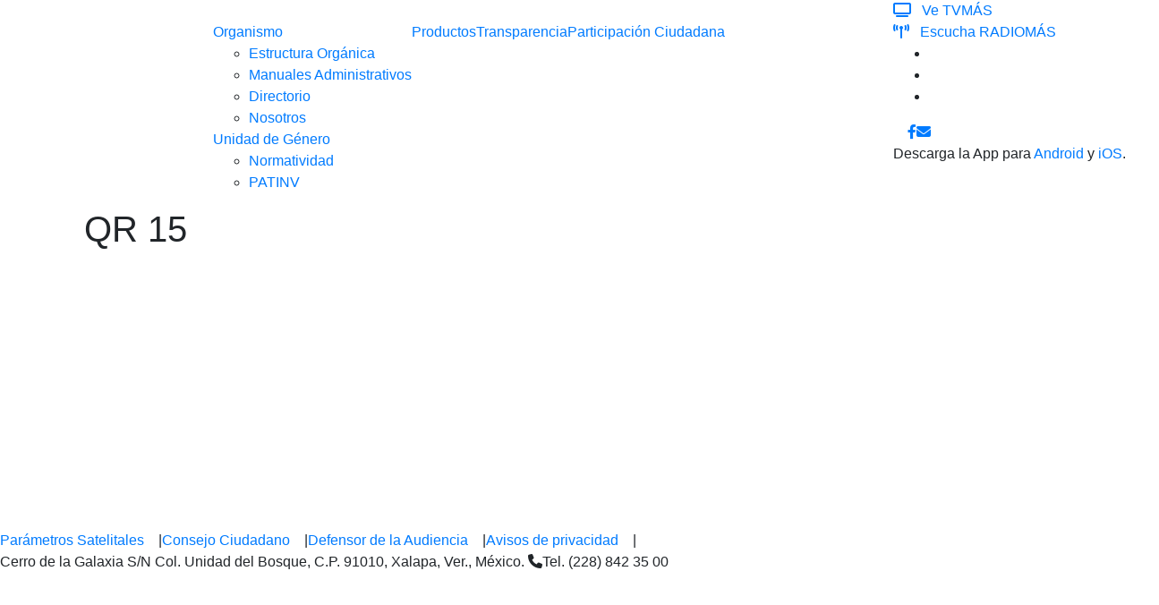

--- FILE ---
content_type: text/html; charset=UTF-8
request_url: https://www.rtv.org.mx/qr-15/
body_size: 7000
content:
<!DOCTYPE html>
<html lang="es" dir="ltr">
  <head>
    <meta charset="UTF-8">
    <meta name="viewport" content="width=device-width,initial-scale=1">
	  <link rel="pingback" href="https://www.rtv.org.mx/xmlrpc.php">
	  
	  	 <!-- <link rel="icon" type="image/png" href="https://www.rtv.org.mx/wp-content/themes/rtv_2019/favicon.png" /> -->
	  	 <link rel="icon" type="image/png" href="https://www.masnoticias.mx/wp-content/themes/MASNOTICIASv3/favicon.png" />
	  

    <title></title>

    <!-- <link rel="stylesheet" href="https://stackpath.bootstrapcdn.com/bootstrap/4.3.1/css/bootstrap.min.css" integrity="sha384-ggOyR0iXCbMQv3Xipma34MD+dH/1fQ784/j6cY/iJTQUOhcWr7x9JvoRxT2MZw1T" crossorigin="anonymous"> -->
    <link rel="stylesheet" href="https://cdn.jsdelivr.net/npm/bootstrap@4.6.0/dist/css/bootstrap.min.css" integrity="undefined" crossorigin="anonymous">
    <!--link rel="stylesheet" href="https://use.fontawesome.com/releases/v5.8.1/css/all.css" integrity="sha384-50oBUHEmvpQ+1lW4y57PTFmhCaXp0ML5d60M1M7uH2+nqUivzIebhndOJK28anvf" crossorigin="anonymous"-->
    <link rel="stylesheet" href="https://cdnjs.cloudflare.com/ajax/libs/font-awesome/6.4.2/css/all.min.css" integrity="sha512-z3gLpd7yknf1YoNbCzqRKc4qyor8gaKU1qmn+CShxbuBusANI9QpRohGBreCFkKxLhei6S9CQXFEbbKuqLg0DA==" crossorigin="anonymous" referrerpolicy="no-referrer" />
    <!--link rel="stylesheet" href="https://use.fontawesome.com/releases/v6.4.2/css/all.css" integrity="sha384-50oBUHEmvpQ+1lW4y57PTFmhCaXp0ML5d60M1M7uH2+nqUivzIebhndOJK28anvf" crossorigin="anonymous"-->
    
    <!-- Twitter cards -->
				<!-- End of twitter cards -->
		
		<link rel="icon"  href="https://www.rtv.org.mx/wp-content/themes/rtv_2019/favicon.png">

    <title>QR 15 | RTV</title>

		<!-- All in One SEO 4.1.4.4 -->
		<meta name="description" content="https://vimeo.com/400336807/232dc91e33" />
		<meta name="robots" content="max-image-preview:large" />
		<link rel="canonical" href="https://www.rtv.org.mx/qr-15/" />
		<meta property="og:locale" content="es_ES" />
		<meta property="og:site_name" content="RTV" />
		<meta property="og:type" content="article" />
		<meta property="og:title" content="QR 15 | RTV" />
		<meta property="og:description" content="https://vimeo.com/400336807/232dc91e33" />
		<meta property="og:url" content="https://www.rtv.org.mx/qr-15/" />
		<meta property="og:image" content="https://www.rtv.org.mx/wp-content/themes/rtv_2019/images/imgDefault.png" />
		<meta property="og:image:secure_url" content="https://www.rtv.org.mx/wp-content/themes/rtv_2019/images/imgDefault.png" />
		<meta property="article:published_time" content="2020-03-06T17:05:12+00:00" />
		<meta property="article:modified_time" content="2020-03-25T14:58:27+00:00" />
		<meta name="twitter:card" content="summary_large_image" />
		<meta name="twitter:site" content="@RTVVeracruz" />
		<meta name="twitter:domain" content="www.rtv.org.mx" />
		<meta name="twitter:title" content="QR 15 | RTV" />
		<meta name="twitter:description" content="https://vimeo.com/400336807/232dc91e33" />
		<meta name="twitter:image" content="https://www.rtv.org.mx/wp-content/themes/rtv_2019/images/imgDefault.png" />
		<script type="application/ld+json" class="aioseo-schema">
			{"@context":"https:\/\/schema.org","@graph":[{"@type":"WebSite","@id":"https:\/\/www.rtv.org.mx\/#website","url":"https:\/\/www.rtv.org.mx\/","name":"RTV","description":"Radio Televisi\u00f3n de Veracruz","inLanguage":"es-ES","publisher":{"@id":"https:\/\/www.rtv.org.mx\/#organization"}},{"@type":"Organization","@id":"https:\/\/www.rtv.org.mx\/#organization","name":"RTV","url":"https:\/\/www.rtv.org.mx\/","sameAs":["https:\/\/twitter.com\/RTVVeracruz"]},{"@type":"BreadcrumbList","@id":"https:\/\/www.rtv.org.mx\/qr-15\/#breadcrumblist","itemListElement":[{"@type":"ListItem","@id":"https:\/\/www.rtv.org.mx\/#listItem","position":1,"item":{"@type":"WebPage","@id":"https:\/\/www.rtv.org.mx\/","name":"Home","description":"RTV Radiotelevisi\u00f3n de Veracruz es un Organismo P\u00fablico Descentralizado encargado de llevar lo mejor de Veracruz al mundo, con diversos contenidos en RADIOM\u00c1S, TVM\u00c1S, M\u00c1SDEPORTES, M\u00c1SNOTICIAS, RTVM\u00fasica, De Veracruz lo Mejor y RTV Educaci\u00f3n Continua","url":"https:\/\/www.rtv.org.mx\/"},"nextItem":"https:\/\/www.rtv.org.mx\/qr-15\/#listItem"},{"@type":"ListItem","@id":"https:\/\/www.rtv.org.mx\/qr-15\/#listItem","position":2,"item":{"@type":"WebPage","@id":"https:\/\/www.rtv.org.mx\/qr-15\/","name":"QR 15","description":"https:\/\/vimeo.com\/400336807\/232dc91e33","url":"https:\/\/www.rtv.org.mx\/qr-15\/"},"previousItem":"https:\/\/www.rtv.org.mx\/#listItem"}]},{"@type":"WebPage","@id":"https:\/\/www.rtv.org.mx\/qr-15\/#webpage","url":"https:\/\/www.rtv.org.mx\/qr-15\/","name":"QR 15 | RTV","description":"https:\/\/vimeo.com\/400336807\/232dc91e33","inLanguage":"es-ES","isPartOf":{"@id":"https:\/\/www.rtv.org.mx\/#website"},"breadcrumb":{"@id":"https:\/\/www.rtv.org.mx\/qr-15\/#breadcrumblist"},"datePublished":"2020-03-06T17:05:12-06:00","dateModified":"2020-03-25T14:58:27-06:00"}]}
		</script>
		<script type="text/javascript" >
			window.ga=window.ga||function(){(ga.q=ga.q||[]).push(arguments)};ga.l=+new Date;
			ga('create', "G-2G5Y8M2493", { 'cookieDomain': 'www.rtv.org.mx' } );
			ga('send', 'pageview');
		</script>
		<script async src="https://www.google-analytics.com/analytics.js"></script>
		<!-- All in One SEO -->

<link rel='dns-prefetch' href='//ajax.googleapis.com' />
<link rel='dns-prefetch' href='//s.w.org' />
<link rel="alternate" type="application/rss+xml" title="RTV &raquo; Feed" href="https://www.rtv.org.mx/feed/" />
<link rel="alternate" type="application/rss+xml" title="RTV &raquo; RSS de los comentarios" href="https://www.rtv.org.mx/comments/feed/" />
		<script type="text/javascript">
			window._wpemojiSettings = {"baseUrl":"https:\/\/s.w.org\/images\/core\/emoji\/13.1.0\/72x72\/","ext":".png","svgUrl":"https:\/\/s.w.org\/images\/core\/emoji\/13.1.0\/svg\/","svgExt":".svg","source":{"concatemoji":"https:\/\/www.rtv.org.mx\/wp-includes\/js\/wp-emoji-release.min.js?ver=5.8.1"}};
			!function(e,a,t){var n,r,o,i=a.createElement("canvas"),p=i.getContext&&i.getContext("2d");function s(e,t){var a=String.fromCharCode;p.clearRect(0,0,i.width,i.height),p.fillText(a.apply(this,e),0,0);e=i.toDataURL();return p.clearRect(0,0,i.width,i.height),p.fillText(a.apply(this,t),0,0),e===i.toDataURL()}function c(e){var t=a.createElement("script");t.src=e,t.defer=t.type="text/javascript",a.getElementsByTagName("head")[0].appendChild(t)}for(o=Array("flag","emoji"),t.supports={everything:!0,everythingExceptFlag:!0},r=0;r<o.length;r++)t.supports[o[r]]=function(e){if(!p||!p.fillText)return!1;switch(p.textBaseline="top",p.font="600 32px Arial",e){case"flag":return s([127987,65039,8205,9895,65039],[127987,65039,8203,9895,65039])?!1:!s([55356,56826,55356,56819],[55356,56826,8203,55356,56819])&&!s([55356,57332,56128,56423,56128,56418,56128,56421,56128,56430,56128,56423,56128,56447],[55356,57332,8203,56128,56423,8203,56128,56418,8203,56128,56421,8203,56128,56430,8203,56128,56423,8203,56128,56447]);case"emoji":return!s([10084,65039,8205,55357,56613],[10084,65039,8203,55357,56613])}return!1}(o[r]),t.supports.everything=t.supports.everything&&t.supports[o[r]],"flag"!==o[r]&&(t.supports.everythingExceptFlag=t.supports.everythingExceptFlag&&t.supports[o[r]]);t.supports.everythingExceptFlag=t.supports.everythingExceptFlag&&!t.supports.flag,t.DOMReady=!1,t.readyCallback=function(){t.DOMReady=!0},t.supports.everything||(n=function(){t.readyCallback()},a.addEventListener?(a.addEventListener("DOMContentLoaded",n,!1),e.addEventListener("load",n,!1)):(e.attachEvent("onload",n),a.attachEvent("onreadystatechange",function(){"complete"===a.readyState&&t.readyCallback()})),(n=t.source||{}).concatemoji?c(n.concatemoji):n.wpemoji&&n.twemoji&&(c(n.twemoji),c(n.wpemoji)))}(window,document,window._wpemojiSettings);
		</script>
		<style type="text/css">
img.wp-smiley,
img.emoji {
	display: inline !important;
	border: none !important;
	box-shadow: none !important;
	height: 1em !important;
	width: 1em !important;
	margin: 0 .07em !important;
	vertical-align: -0.1em !important;
	background: none !important;
	padding: 0 !important;
}
</style>
	<link rel='stylesheet' id='wp-block-library-css'  href='https://www.rtv.org.mx/wp-includes/css/dist/block-library/style.min.css?ver=5.8.1' type='text/css' media='all' />
<link rel='stylesheet' id='contact-form-7-css'  href='https://www.rtv.org.mx/wp-content/plugins/contact-form-7/includes/css/styles.css?ver=5.5.2' type='text/css' media='all' />
<link rel='stylesheet' id='foobox-free-min-css'  href='https://www.rtv.org.mx/wp-content/plugins/foobox-image-lightbox/free/css/foobox.free.min.css?ver=2.7.16' type='text/css' media='all' />
<link rel='stylesheet' id='rtv_2019-style-css'  href='https://www.rtv.org.mx/wp-content/themes/rtv_2019/style.css?ver=5.8.1' type='text/css' media='all' />
<script type='text/javascript' src='https://ajax.googleapis.com/ajax/libs/jquery/1.7.1/jquery.min.js?ver=5.8.1' id='jquery-js'></script>
<script type='text/javascript' src='https://www.rtv.org.mx/wp-content/plugins/RTVFeeds/js/jquery.cycle.all.js?ver=5.8.1' id='cycle-js'></script>
<script type='text/javascript' id='accordions_js-js-extra'>
/* <![CDATA[ */
var accordions_ajax = {"accordions_ajaxurl":"https:\/\/www.rtv.org.mx\/wp-admin\/admin-ajax.php"};
/* ]]> */
</script>
<script type='text/javascript' src='https://www.rtv.org.mx/wp-content/plugins/accordions/assets/frontend/js/scripts.js?ver=5.8.1' id='accordions_js-js'></script>
<script type='text/javascript' id='foobox-free-min-js-before'>
/* Run FooBox FREE (v2.7.16) */
var FOOBOX = window.FOOBOX = {
	ready: true,
	disableOthers: false,
	o: {wordpress: { enabled: true }, countMessage:'image %index of %total', excludes:'.fbx-link,.nofoobox,.nolightbox,a[href*="pinterest.com/pin/create/button/"]', affiliate : { enabled: false }},
	selectors: [
		".gallery", ".wp-block-gallery", ".wp-caption", ".wp-block-image", "a:has(img[class*=wp-image-])", ".foobox"
	],
	pre: function( $ ){
		// Custom JavaScript (Pre)
		
	},
	post: function( $ ){
		// Custom JavaScript (Post)
		
		// Custom Captions Code
		
	},
	custom: function( $ ){
		// Custom Extra JS
		
	}
};
</script>
<script type='text/javascript' src='https://www.rtv.org.mx/wp-content/plugins/foobox-image-lightbox/free/js/foobox.free.min.js?ver=2.7.16' id='foobox-free-min-js'></script>
<link rel="https://api.w.org/" href="https://www.rtv.org.mx/wp-json/" /><link rel="alternate" type="application/json" href="https://www.rtv.org.mx/wp-json/wp/v2/pages/1697" /><link rel="EditURI" type="application/rsd+xml" title="RSD" href="https://www.rtv.org.mx/xmlrpc.php?rsd" />
<link rel="wlwmanifest" type="application/wlwmanifest+xml" href="https://www.rtv.org.mx/wp-includes/wlwmanifest.xml" /> 
<meta name="generator" content="WordPress 5.8.1" />
<link rel='shortlink' href='https://www.rtv.org.mx/?p=1697' />
<link rel="alternate" type="application/json+oembed" href="https://www.rtv.org.mx/wp-json/oembed/1.0/embed?url=https%3A%2F%2Fwww.rtv.org.mx%2Fqr-15%2F" />
<link rel="alternate" type="text/xml+oembed" href="https://www.rtv.org.mx/wp-json/oembed/1.0/embed?url=https%3A%2F%2Fwww.rtv.org.mx%2Fqr-15%2F&#038;format=xml" />
		<script>
			document.documentElement.className = document.documentElement.className.replace( 'no-js', 'js' );
		</script>
				<style>
			.no-js img.lazyload { display: none; }
			figure.wp-block-image img.lazyloading { min-width: 150px; }
							.lazyload, .lazyloading { opacity: 0; }
				.lazyloaded {
					opacity: 1;
					transition: opacity 400ms;
					transition-delay: 0ms;
				}
					</style>
		  </head>
  <body>

    <section class="row mainContent">
      <section class="central-content col-sm-12 col-md-9 col-lg-9 col-xl-9">
        <header class="col-12">

          <div class="d-none d-sm-block">

            <div class="row" >
              <div class="col-3 col-md-2 col-lg-2 col-xl-3 mt-3">
                <a href="https://www.rtv.org.mx" alt="Ir a la página inicial">
                  <img   data-src="https://www.rtv.org.mx/wp-content/themes/rtv_2019/images/logo_rtv.png" class="img-fluid lazyload" src="[data-uri]"><noscript><img   data-src="https://www.rtv.org.mx/wp-content/themes/rtv_2019/images/logo_rtv.png" class="img-fluid lazyload" src="[data-uri]"><noscript><img class="img-fluid" src="https://www.rtv.org.mx/wp-content/themes/rtv_2019/images/logo_rtv.png"></noscript></noscript>
                </a>
              </div>

              <div class="col-9 col-md-10 col-lg-10 col-xl-9 pt-4 row justify-content-end  ">
                <div class="menu-menu-principal-nuevo-container"><ul id="menu-menu-principal-nuevo" class="nav nav-top"><li id="menu-item-1456" class="menu-item menu-item-type-custom menu-item-object-custom menu-item-has-children menu-item-1456"><a href="#">Organismo</a>
<ul class="sub-menu">
	<li id="menu-item-1461" class="menu-item menu-item-type-custom menu-item-object-custom menu-item-1461"><a target="_blank" rel="noopener" href="https://www.rtv.org.mx/pdf/Estructura_Organica_Aprobada2020.pdf">Estructura Orgánica</a></li>
	<li id="menu-item-4815" class="menu-item menu-item-type-post_type menu-item-object-page menu-item-4815"><a href="https://www.rtv.org.mx/manuales-administrativos/">Manuales Administrativos</a></li>
	<li id="menu-item-1499" class="menu-item menu-item-type-post_type menu-item-object-page menu-item-1499"><a href="https://www.rtv.org.mx/directorio/">Directorio</a></li>
	<li id="menu-item-1464" class="menu-item menu-item-type-post_type menu-item-object-page menu-item-1464"><a href="https://www.rtv.org.mx/sobre-nosotros/">Nosotros</a></li>
</ul>
</li>
<li id="menu-item-1457" class="menu-item menu-item-type-post_type menu-item-object-page menu-item-1457"><a href="https://www.rtv.org.mx/servicios/">Productos</a></li>
<li id="menu-item-1458" class="menu-item menu-item-type-post_type menu-item-object-page menu-item-1458"><a href="https://www.rtv.org.mx/transparencia/">Transparencia</a></li>
<li id="menu-item-1459" class="menu-item menu-item-type-post_type menu-item-object-page menu-item-1459"><a href="https://www.rtv.org.mx/contacto/">Participación Ciudadana</a></li>
<li id="menu-item-4479" class="menu-item menu-item-type-custom menu-item-object-custom menu-item-has-children menu-item-4479"><a href="#">Unidad de Género</a>
<ul class="sub-menu">
	<li id="menu-item-4480" class="menu-item menu-item-type-post_type menu-item-object-page menu-item-4480"><a href="https://www.rtv.org.mx/ug-normatividad/">Normatividad</a></li>
	<li id="menu-item-4707" class="menu-item menu-item-type-custom menu-item-object-custom menu-item-4707"><a target="_blank" rel="noopener" href="https://www.rtv.org.mx/ug/PROGRAMA_ANUAL_DE_TRABAJO.pdf">PATINV</a></li>
</ul>
</li>
</ul></div>              </div>
            </div>

          </div>

          <div class="d-block d-sm-none d-md-none d-lg-none d-xl-none">

            <nav class="navbar navbar-expand-lg ">
              <a  class="navbar-brand" href="https://www.rtv.org.mx" alt="Ir a la página inicial">
                <div class="col-6">
                  <img   data-src="https://www.rtv.org.mx/wp-content/themes/rtv_2019/images/logo_rtv.png" class="img-fluid lazyload" src="[data-uri]"><noscript><img   data-src="https://www.rtv.org.mx/wp-content/themes/rtv_2019/images/logo_rtv.png" class="img-fluid lazyload" src="[data-uri]"><noscript><img class="img-fluid" src="https://www.rtv.org.mx/wp-content/themes/rtv_2019/images/logo_rtv.png"></noscript></noscript>
                </div>
              </a>
              <button class="navbar-toggler" type="button" data-toggle="collapse" data-target="#navbarSupportedContent" aria-controls="navbarSupportedContent" aria-expanded="false" aria-label="Toggle navigation">
                <span class="navbar-toggler-icon"></span>
              </button>

              <div class="collapse navbar-collapse" id="navbarSupportedContent">
                <div class="menu-menu-principal-nuevo-container"><ul id="menu-menu-principal-nuevo-1" class="nav-movil"><li class="menu-item menu-item-type-custom menu-item-object-custom menu-item-has-children menu-item-1456"><a href="#">Organismo</a>
<ul class="sub-menu">
	<li class="menu-item menu-item-type-custom menu-item-object-custom menu-item-1461"><a target="_blank" rel="noopener" href="https://www.rtv.org.mx/pdf/Estructura_Organica_Aprobada2020.pdf">Estructura Orgánica</a></li>
	<li class="menu-item menu-item-type-post_type menu-item-object-page menu-item-4815"><a href="https://www.rtv.org.mx/manuales-administrativos/">Manuales Administrativos</a></li>
	<li class="menu-item menu-item-type-post_type menu-item-object-page menu-item-1499"><a href="https://www.rtv.org.mx/directorio/">Directorio</a></li>
	<li class="menu-item menu-item-type-post_type menu-item-object-page menu-item-1464"><a href="https://www.rtv.org.mx/sobre-nosotros/">Nosotros</a></li>
</ul>
</li>
<li class="menu-item menu-item-type-post_type menu-item-object-page menu-item-1457"><a href="https://www.rtv.org.mx/servicios/">Productos</a></li>
<li class="menu-item menu-item-type-post_type menu-item-object-page menu-item-1458"><a href="https://www.rtv.org.mx/transparencia/">Transparencia</a></li>
<li class="menu-item menu-item-type-post_type menu-item-object-page menu-item-1459"><a href="https://www.rtv.org.mx/contacto/">Participación Ciudadana</a></li>
<li class="menu-item menu-item-type-custom menu-item-object-custom menu-item-has-children menu-item-4479"><a href="#">Unidad de Género</a>
<ul class="sub-menu">
	<li class="menu-item menu-item-type-post_type menu-item-object-page menu-item-4480"><a href="https://www.rtv.org.mx/ug-normatividad/">Normatividad</a></li>
	<li class="menu-item menu-item-type-custom menu-item-object-custom menu-item-4707"><a target="_blank" rel="noopener" href="https://www.rtv.org.mx/ug/PROGRAMA_ANUAL_DE_TRABAJO.pdf">PATINV</a></li>
</ul>
</li>
</ul></div>              </div>
            </nav>

          </div>


        </header>

        <section class="contentSite">


<div class="d-flex justify-content-center pt-3">
  <div class="col-10">


        <h1 class="tituloNota" >QR 15</h1>

    <section class="contenidoNota">
<figure class="wp-block-embed-vimeo wp-block-embed is-type-video is-provider-vimeo wp-embed-aspect-16-9 wp-has-aspect-ratio"><div class="wp-block-embed__wrapper">
<iframe title="QR-15"  width="500" height="281" frameborder="0" allow="autoplay; fullscreen; picture-in-picture" allowfullscreen data-src="https://player.vimeo.com/video/400336807?h=232dc91e33&amp;dnt=1&amp;app_id=122963" class="lazyload" src="[data-uri]"></iframe>
</div></figure>
</section>
    

  </div> <!-- End .col-10 -->
</div> <!-- End d-flex -->



</section> <!-- End section .contentSite -->

    </section> <!-- End section .central-content -->

    <aside class="sidebar col-3 d-none d-sm-none d-md-block">
      <div class="col-12 streamingContainer">
        <div class="menu-menu-streamings-nuevo-container"><ul id="menu-menu-streamings-nuevo" class="nav nav-streaming"><li id="menu-item-1507" class="menu-item menu-item-type-custom menu-item-object-custom menu-item-1507"><a target="_blank" rel="noopener" href="http://www.tvmas.mx"><i class="fas fa-tv"></i>   Ve TVMÁS</a></li>
<li id="menu-item-1508" class="menu-item menu-item-type-custom menu-item-object-custom menu-item-1508"><a target="_blank" rel="noopener" href="https://www.radiomas.mx"><i class="fas fa-broadcast-tower"></i>   Escucha RADIOMÁS</a></li>
</ul></div>      </div>

      <div class="col-12">

        <ul class="logosProductos">
          <li>
            <a href="http://www.masnoticias.mx" alt="Ir a la página de MÁSNOTICIAS" target="_blank">
              <img   data-src="https://www.rtv.org.mx/wp-content/themes/rtv_2019/images/logoMASNOTICIAS.png" class="img-fluid lazyload" src="[data-uri]"><noscript><img class="img-fluid" src="https://www.rtv.org.mx/wp-content/themes/rtv_2019/images/logoMASNOTICIAS.png"></noscript>
            </a>
          </li>
          <li>
            <a href="http://www.tvmas.mx" alt="Ir a la página de TVMÁS" target="_blank">
              <img   data-src="https://www.rtv.org.mx/wp-content/themes/rtv_2019/images/logoTVMAS.png" class="img-fluid lazyload" src="[data-uri]"><noscript><img class="img-fluid" src="https://www.rtv.org.mx/wp-content/themes/rtv_2019/images/logoTVMAS.png"></noscript>
            </a>
          </li>
          <li>
            <a href="http://www.radiomas.mx" alt="Ir a la página de RADIOMÁS" target="_blank">
              <img   data-src="https://www.rtv.org.mx/wp-content/themes/rtv_2019/images/logoRADIOMAS.png" class="img-fluid lazyload" src="[data-uri]"><noscript><img class="img-fluid" src="https://www.rtv.org.mx/wp-content/themes/rtv_2019/images/logoRADIOMAS.png"></noscript>
            </a>
          </li>
          <!-- <li>
            <a href="http://www.rtveducacion.com" alt="Ir a la página de RTV Educación Continua" target="_blank">
              <img   data-src="https://www.rtv.org.mx/wp-content/themes/rtv_2019/images/logoRTVEducacionContinua.png" class="img-fluid lazyload" src="[data-uri]"><noscript><img class="img-fluid" src="https://www.rtv.org.mx/wp-content/themes/rtv_2019/images/logoRTVEducacionContinua.png"></noscript>
            </a>
          </li> -->
        </ul>

      </div>

      <div class="col-12">
        <div class="seccionRedesSociales">
          <div class="menu-menu-redes-sociales-nuevo-container"><ul id="menu-menu-redes-sociales-nuevo" class="nav nav-social-network"><li id="menu-item-1509" class="menu-item menu-item-type-custom menu-item-object-custom menu-item-1509"><a target="_blank" rel="noopener" href="https://twitter.com/RTVVeracruz"><i class="fa-brands fa-x-twitter" style="color: #ffffff;"></i></a></li>
<li id="menu-item-1510" class="menu-item menu-item-type-custom menu-item-object-custom menu-item-1510"><a target="_blank" rel="noopener" href="https://www.facebook.com/RTVVeracruz"><i class="fab fa-facebook-f"></i></a></li>
<li id="menu-item-1511" class="menu-item menu-item-type-post_type menu-item-object-page menu-item-1511"><a href="https://www.rtv.org.mx/contacto/"><i class="fas fa-envelope"></i></a></li>
</ul></div>        </div>
      </div>

      <div class="col-12">
        <div class="seccionDecargaApps">
              <span >Descarga la App para <a href="https://bit.ly/RTVEnLinea_Android" target="_blank">Android</a> y <a href="https://bit.ly/RTVEnLinea_iOS" target="_blank">iOS</a>.</span><img   data-src="https://www.rtv.org.mx/wp-content/themes/rtv_2019/images/logoiRTV.png" class="img-fluid lazyload" src="[data-uri]"><noscript><img class="img-fluid" src="https://www.rtv.org.mx/wp-content/themes/rtv_2019/images/logoiRTV.png"></noscript> 
        </div>
      </div>
    </aside>

  </section> <!-- End .row .mainContent -->

  <footer class="col-12 footer ">
    <div class="row">

      <div class="">
        <div class="menu-menu-pie-de-pagina-nuevo-container"><ul id="menu-menu-pie-de-pagina-nuevo" class="nav nav-footer"><li id="menu-item-1503" class="menu-item menu-item-type-post_type menu-item-object-page menu-item-1503"><a href="https://www.rtv.org.mx/parametros-de-recepcion-satelital/">Parámetros Satelitales</a>&nbsp;&nbsp;&nbsp;&nbsp;|</li>
<li id="menu-item-3571" class="menu-item menu-item-type-post_type menu-item-object-page menu-item-3571"><a href="https://www.rtv.org.mx/consejo-ciudadanortv/">Consejo Ciudadano</a>&nbsp;&nbsp;&nbsp;&nbsp;|</li>
<li id="menu-item-3180" class="menu-item menu-item-type-post_type menu-item-object-page menu-item-3180"><a href="https://www.rtv.org.mx/defensor-de-la-audiencia/">Defensor de la Audiencia</a>&nbsp;&nbsp;&nbsp;&nbsp;|</li>
<li id="menu-item-1506" class="menu-item menu-item-type-post_type menu-item-object-page menu-item-privacy-policy menu-item-1506"><a href="https://www.rtv.org.mx/avisos-de-privacidad-de-radiotelevision-de-veracruz/">Avisos de privacidad</a>&nbsp;&nbsp;&nbsp;&nbsp;|</li>
</ul></div>      </div>

      <div class="direccion">
                  <section id="text-10" class="widget_banner_header widget_text">			<div class="textwidget"><p>Cerro de la Galaxia S/N Col. Unidad del Bosque, C.P. 91010, Xalapa, Ver., México. <i class="fas fa-phone"></i>Tel. (228) 842 35 00</p>
</div>
		</section>              </div>

    </div>
  </footer>


  <!-- <script src="https://code.jquery.com/jquery-3.3.1.slim.min.js" integrity="sha384-q8i/X+965DzO0rT7abK41JStQIAqVgRVzpbzo5smXKp4YfRvH+8abtTE1Pi6jizo" crossorigin="anonymous"></script> -->
  <script src="https://cdnjs.cloudflare.com/ajax/libs/popper.js/1.14.7/umd/popper.min.js" integrity="sha384-UO2eT0CpHqdSJQ6hJty5KVphtPhzWj9WO1clHTMGa3JDZwrnQq4sF86dIHNDz0W1" crossorigin="anonymous"></script>
  <!-- <script src="https://stackpath.bootstrapcdn.com/bootstrap/4.3.1/js/bootstrap.min.js" integrity="sha384-JjSmVgyd0p3pXB1rRibZUAYoIIy6OrQ6VrjIEaFf/nJGzIxFDsf4x0xIM+B07jRM" crossorigin="anonymous"></script> -->
  <script src="https://cdn.jsdelivr.net/npm/bootstrap@4.6.0/dist/js/bootstrap.min.js" integrity="undefined" crossorigin="anonymous"></script>

  <script type='text/javascript' id='wp_power_stats-js-extra'>
/* <![CDATA[ */
var PowerStatsParams = {"ajaxurl":"https:\/\/www.rtv.org.mx\/wp-admin\/admin-ajax.php","ci":"YTo0OntzOjEyOiJjb250ZW50X3R5cGUiO3M6NDoicGFnZSI7czo4OiJjYXRlZ29yeSI7czowOiIiO3M6MTA6ImNvbnRlbnRfaWQiO2k6MTY5NztzOjY6ImF1dGhvciI7czo1OiJhZG1pbiI7fQ==.353c6908bafb8b173a9f4d9e6ed7943a"};
/* ]]> */
</script>
<script type='text/javascript' src='https://www.rtv.org.mx/wp-content/plugins/wp-power-stats/wp-power-stats.js' id='wp_power_stats-js'></script>
<script type='text/javascript' src='https://www.rtv.org.mx/wp-includes/js/dist/vendor/regenerator-runtime.min.js?ver=0.13.7' id='regenerator-runtime-js'></script>
<script type='text/javascript' src='https://www.rtv.org.mx/wp-includes/js/dist/vendor/wp-polyfill.min.js?ver=3.15.0' id='wp-polyfill-js'></script>
<script type='text/javascript' id='contact-form-7-js-extra'>
/* <![CDATA[ */
var wpcf7 = {"api":{"root":"https:\/\/www.rtv.org.mx\/wp-json\/","namespace":"contact-form-7\/v1"}};
/* ]]> */
</script>
<script type='text/javascript' src='https://www.rtv.org.mx/wp-content/plugins/contact-form-7/includes/js/index.js?ver=5.5.2' id='contact-form-7-js'></script>
<script type='text/javascript' src='https://www.rtv.org.mx/wp-content/plugins/wp-smushit/app/assets/js/smush-lazy-load.min.js?ver=3.9.1' id='smush-lazy-load-js'></script>
<script type='text/javascript' src='https://www.rtv.org.mx/wp-includes/js/wp-embed.min.js?ver=5.8.1' id='wp-embed-js'></script>
  </body>
</html>
